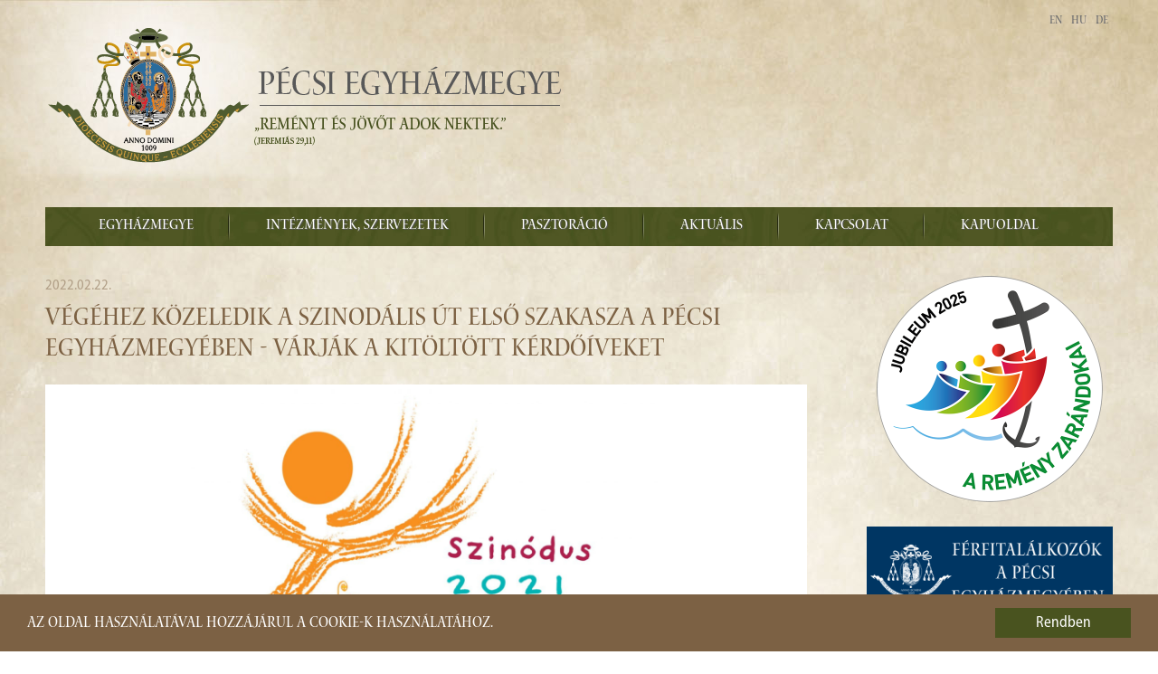

--- FILE ---
content_type: text/html; charset=utf-8
request_url: https://pecsiegyhazmegye.hu/hirarchivum/4854-vegehez-kozeledik-a-szinodalis-ut-elso-szakasza-a-pecsi-egyhazmegyeben-varjak-a-kitoltott-kerdoiveket
body_size: 10776
content:

<!DOCTYPE html>
<html prefix="og: http://ogp.me/ns#" xmlns="http://www.w3.org/1999/xhtml" xml:lang="hu-hu" lang="hu-hu" dir="ltr">

<head>

	<base href="https://pecsiegyhazmegye.hu/hirarchivum/4854-vegehez-kozeledik-a-szinodalis-ut-elso-szakasza-a-pecsi-egyhazmegyeben-varjak-a-kitoltott-kerdoiveket" />
	<meta http-equiv="content-type" content="text/html; charset=utf-8" />
	<meta property="og:title" content="Végéhez közeledik a szinodális út első szakasza a Pécsi Egyházmegyében - Várják a kitöltött kérdőíveket" />
	<meta property="og:url" content="https://pecsiegyhazmegye.hu/hirarchivum/4854-vegehez-kozeledik-a-szinodalis-ut-elso-szakasza-a-pecsi-egyhazmegyeben-varjak-a-kitoltott-kerdoiveket" />
	<meta property="og:image" content="https://pecsiegyhazmegye.hu/images/2022/02/szinodális2.jpg" />
	<meta property="og:description" content="A Pécsi Egyházmegyében jelenleg is tart a hívek, plébániai közösségek, papok és szerzetesek, rendszeresen templomba járók és vallásukat ritkán vagy egyáltalán nem gyakorlók, házasok és egyedülállók, fiatalok és öregek, a különböző társadalmi, gazdasági helyzetben élő" />
	<meta name="generator" content="KETSH Kft." />
	<title>Végéhez közeledik a szinodális út első szakasza a Pécsi Egyházmegyében - Várják a kitöltött kérdőíveket</title>
	<link href="/media/com_attachments/css/attachments_hide.css" rel="stylesheet" type="text/css" />
	<link href="/media/com_attachments/css/attachments_list.css" rel="stylesheet" type="text/css" />
	<link href="/plugins/system/jce/css/content.css?badb4208be409b1335b815dde676300e" rel="stylesheet" type="text/css" />
	<link href="/plugins/system/jcemediabox/css/jcemediabox.min.css?0072da39200af2a5f0dbaf1a155242cd" rel="stylesheet" type="text/css" />
	<link href="/media/jui/css/bootstrap.min.css" rel="stylesheet" type="text/css" />
	<link href="/media/jui/css/bootstrap-responsive.min.css" rel="stylesheet" type="text/css" />
	<link href="/templates/pecsiegyhazmegye/html/com_jevents/alternative/assets/css/modstyle.css?3.4.57" rel="stylesheet" type="text/css" />
	<link href="/media/mod_languages/css/template.css?1342b32ac52fd69ae765a0d1312a58d6" rel="stylesheet" type="text/css" />
	<style type="text/css">
#scrollToTop {
	cursor: pointer;
	font-size: 0.9em;
	position: fixed;
	text-align: center;
	z-index: 9999;
	-webkit-transition: background-color 0.2s ease-in-out;
	-moz-transition: background-color 0.2s ease-in-out;
	-ms-transition: background-color 0.2s ease-in-out;
	-o-transition: background-color 0.2s ease-in-out;
	transition: background-color 0.2s ease-in-out;

	background: #866847;
	color: #ffffff;
	border-radius: 3px;
	padding-left: 12px;
	padding-right: 12px;
	padding-top: 12px;
	padding-bottom: 12px;
	right: 20px; bottom: 20px;
}

#scrollToTop:hover {
	background: #c6b39b;
	color: #ffffff;
}

#scrollToTop > img {
	display: block;
	margin: 0 auto;
}
	</style>
	<script type="application/json" class="joomla-script-options new">{"csrf.token":"c62694fa7ed7c3156a136d40a4e5eaf8","system.paths":{"root":"","base":""},"joomla.jtext":{"MAILCHIMP_EMAIL":"Email c\u00edm","MAILCHIMP_FNAME":"Keresztn\u00e9v","MAILCHIMP_LNAME":"Vezet\u00e9kn\u00e9v","MAILCHIMP_SEND":"Feliratkoz\u00e1s"}}</script>
	<script src="/media/jui/js/jquery.min.js?1342b32ac52fd69ae765a0d1312a58d6" type="text/javascript"></script>
	<script src="/media/jui/js/jquery-noconflict.js?1342b32ac52fd69ae765a0d1312a58d6" type="text/javascript"></script>
	<script src="/media/jui/js/jquery-migrate.min.js?1342b32ac52fd69ae765a0d1312a58d6" type="text/javascript"></script>
	<script src="/media/plg_system_sl_scrolltotop/js/scrolltotop_jq.js" type="text/javascript"></script>
	<script src="/media/system/js/mootools-core.js?1342b32ac52fd69ae765a0d1312a58d6" type="text/javascript"></script>
	<script src="/media/system/js/core.js?1342b32ac52fd69ae765a0d1312a58d6" type="text/javascript"></script>
	<script src="/media/com_attachments/js/attachments_refresh.js" type="text/javascript"></script>
	<script src="/media/system/js/caption.js?1342b32ac52fd69ae765a0d1312a58d6" type="text/javascript"></script>
	<script src="/plugins/system/jcemediabox/js/jcemediabox.min.js?d67233ea942db0e502a9d3ca48545fb9" type="text/javascript"></script>
	<script src="/media/jui/js/bootstrap.min.js?1342b32ac52fd69ae765a0d1312a58d6" type="text/javascript"></script>
	<script src="/modules/mod_jevents_cal/tmpl/alternative/assets/js/calnav.js" type="text/javascript"></script>
	<script type="text/javascript">
jQuery(document).ready(function() {
	jQuery(document.body).SLScrollToTop({
		'image':		'/images/arrow_up.png',
		'text':			'',
		'title':		'Az oldal tetejére',
		'className':	'scrollToTop',
		'duration':		500
	});
});
  var CWG = {
            uriroot : "https://pecsiegyhazmegye.hu/"
          };
;window.onload = function() {
    let iframes = document.getElementsByTagName('iframe');

    for (let i = 0; i < iframes.length; i++) {
        let iframe = iframes[i],
            dataSrc    = iframe.getAttribute('data-src');
        
        if (dataSrc) {
            iframe.setAttribute('src', dataSrc)
        }
    }
};jQuery(window).on('load',  function() {
				new JCaption('img.caption');
			});jQuery(document).ready(function(){WfMediabox.init({"base":"\/","theme":"light","width":"","height":"","lightbox":0,"shadowbox":0,"icons":1,"overlay":1,"overlay_opacity":0.8,"overlay_color":"#000000","transition_speed":500,"close":2,"scrolling":"fixed","labels":{"close":"Close","next":"Next","previous":"Previous","cancel":"Cancel","numbers":"{{numbers}}","numbers_count":"{{current}} of {{total}}","download":"Download"}});});/**
 * Creates a temporary global ga object and loads analytics.js.
 * Parameters o, a, and m are all used internally.  They could have been declared using 'var',
 * instead they are declared as parameters to save 4 bytes ('var ').
 *
 * @param {Window}      i The global context object.
 * @param {Document}    s The DOM document object.
 * @param {string}      o Must be 'script'.
 * @param {string}      g URL of the analytics.js script. Inherits protocol from page.
 * @param {string}      r Global name of analytics object.  Defaults to 'ga'.
 * @param {DOMElement?} a Async script tag.
 * @param {DOMElement?} m First script tag in document.
 */
(function (i, s, o, g, r, a, m) {
	i['GoogleAnalyticsObject'] = r; // Acts as a pointer to support renaming.

	// Creates an initial ga() function.  The queued commands will be executed once analytics.js loads.
	i[r] = i[r] || function () {
		(i[r].q = i[r].q || []).push(arguments)
            },

            // Sets the time (as an integer) this tag was executed.  Used for timing hits.
            i[r].l = 1 * new Date();

        // Insert the script tag asynchronously.  Inserts above current tag to prevent blocking in
        // addition to using the async attribute.
        a = s.createElement(o),
            m = s.getElementsByTagName(o)[0];
        a.async = 1;
        a.src = g;
        m.parentNode.insertBefore(a, m)
    })(window, document, 'script', '//www.google-analytics.com/analytics.js', 'ga');
    ga('create', 'UA-56433893-1', 'auto'); // Creates the tracker with default parameters.
    ga('set', 'anonymizeIp', true);
    ga('send', 'pageview'); // Sends a pageview hit.
	
	// Disable tracking if the opt-out cookie exists.
	var disStr = 'ga-disable-UA-56433893-1';
	if (document.cookie.indexOf(disStr + '=true') > -1) {
	  window[disStr] = true;
	}
	
	// Opt-out function
	function gaOptout() {
	  document.cookie = disStr + '=true; expires=Thu, 31 Dec 2099 23:59:59 UTC; path=/';
	  window[disStr] = true;
	}
    
	</script>
	<meta property="og:image:secure_url" content="https://pecsiegyhazmegye.hu/images/2022/02/szinodális2.jpg"/>
	<meta property="og:image:width" content="6912"/>
	<meta property="og:image:height" content="3456"/>


	<meta name="viewport" content="width=device-width, initial-scale=1.0" />
    <meta property="og:type" content="website" />

	<link rel="stylesheet" href="/templates/pecsiegyhazmegye/css/reset.css" type="text/css" />
	<link rel="stylesheet" href="/templates/pecsiegyhazmegye/css/template.css" type="text/css" />
    <link rel="stylesheet" href="/templates/pecsiegyhazmegye/css/template2.css" type="text/css" />	
    <link href="//netdna.bootstrapcdn.com/font-awesome/3.2.1/css/font-awesome.css" rel="stylesheet">

    <link href='//fonts.googleapis.com/css?family=Open+Sans:400italic,700italic,400,700&subset=latin,latin-ext' rel='stylesheet' type='text/css'>
	
    <script src="/templates/pecsiegyhazmegye/js/jquery.rwdImageMaps.min.js" type="text/javascript"></script>
    <script src="/templates/pecsiegyhazmegye/js/custom.js" type="text/javascript"></script>

    <link rel="stylesheet" href="/templates/pecsiegyhazmegye/css/reset.css" type="text/css" />
    <link rel="apple-touch-icon" sizes="57x57" href="/templates/pecsiegyhazmegye/fav/apple-touch-icon-57x57.png" />
    <link rel="apple-touch-icon" sizes="114x114" href="/templates/pecsiegyhazmegye/fav/apple-touch-icon-114x114.png" />
    <link rel="apple-touch-icon" sizes="72x72" href="/templates/pecsiegyhazmegye/fav/apple-touch-icon-72x72.png" />
    <link rel="apple-touch-icon" sizes="144x144" href="/templates/pecsiegyhazmegye/fav/apple-touch-icon-144x144.png" />
    <link rel="apple-touch-icon" sizes="60x60" href="/templates/pecsiegyhazmegye/fav/apple-touch-icon-60x60.png" />
    <link rel="apple-touch-icon" sizes="120x120" href="/templates/pecsiegyhazmegye/fav/apple-touch-icon-120x120.png" />
    <link rel="apple-touch-icon" sizes="76x76" href="/templates/pecsiegyhazmegye/fav/apple-touch-icon-76x76.png" />
    <link rel="apple-touch-icon" sizes="152x152" href="/templates/pecsiegyhazmegye/fav/apple-touch-icon-152x152.png" />
    <link rel="icon" type="image/png" href="/templates/pecsiegyhazmegye/fav/favicon-196x196.png" sizes="196x196" />
    <link rel="icon" type="image/png" href="/templates/pecsiegyhazmegye/fav/favicon-160x160.png" sizes="160x160" />
    <link rel="icon" type="image/png" href="/templates/pecsiegyhazmegye/fav/favicon-96x96.png" sizes="96x96" />
    <link rel="icon" type="image/png" href="/templates/pecsiegyhazmegye/fav/favicon-16x16.png" sizes="16x16" />
    <link rel="icon" type="image/png" href="/templates/pecsiegyhazmegye/fav/favicon-32x32.png" sizes="32x32" />
    <meta name="msapplication-TileColor" content="#da532c" />
    <meta name="msapplication-TileImage" content="/mstile-144x144.png" />

    <!-- Begin Cookie Consent plugin by Silktide - http://silktide.com/cookieconsent -->
    <script type="text/javascript">
        window.cookieconsent_options = {"message":"Az oldal használatával hozzájárul a cookie-k használatához.","dismiss":"Rendben","learnMore":"","link":null,"theme":"dark-bottom"};
    </script>

    <script type="text/javascript" src="//cdnjs.cloudflare.com/ajax/libs/cookieconsent2/1.0.9/cookieconsent.min.js"></script>
    <!-- End Cookie Consent plugin -->
</head>

<body>
<div id="wrapper">
    
</div>
<div id="container">
    <div id="header" class="row-fluid animate">
        		<div class="moduletable-logo pull-left">

		
			

<div class="custom-logo pull-left"  >
	<p><a href="/aktualis"><img src="/images/pem-logo-uj.png" alt="Pécsi Egyházmegye logo" /></a></p>
<h1 style="text-indent: -9999px;">Pécsi Egyházmegye</h1></div>

		</div>

			<div class="moduletable-lang-switcher">
						<div class="mod-languages-lang-switcher">

	<ul class="lang-block" dir="ltr">
						<li>
			<a href="/en/hirarchivum">
							EN						</a>
			</li>
											<li class="lang-active">
			<a href="https://pecsiegyhazmegye.hu/hirarchivum/4854-vegehez-kozeledik-a-szinodalis-ut-elso-szakasza-a-pecsi-egyhazmegyeben-varjak-a-kitoltott-kerdoiveket">
							HU						</a>
			</li>
								<li>
			<a href="/de/hirarchivum">
							DE						</a>
			</li>
				</ul>

</div>
		</div>
	
    </div>
    <div id="menu" class="navbar">
        <div class="navbar-inner">
            <div class="container">
                <a class="btn btn-navbar" data-toggle="collapse" data-target=".nav-collapse">
                    <span class="icon-bar"></span>
                    <span class="icon-bar"></span>
                    <span class="icon-bar"></span>
                </a>
                <div class="nav-collapse collapse">
                    <ul class="nav menu nav-tab mod-list">
<li class="item-142 deeper parent"><a href="/egyhazmegye" >Egyházmegye</a><ul class="nav-child unstyled small"><li class="item-618 deeper parent"><span class="nav-header ">Történet</span>
<ul class="nav-child unstyled small"><li class="item-612"><a href="/egyhazmegye/tortenet/puspoki-arckepcsarnok" >Püspöki arcképcsarnok</a></li></ul></li><li class="item-143"><a href="/egyhazmegye/fopasztor" >Főpásztor</a></li><li class="item-146 deeper parent"><a href="/egyhazmegye/papsag" >Papság</a><ul class="nav-child unstyled small"><li class="item-198"><a href="/egyhazmegye/papsag/papjaink" >Papjaink</a></li><li class="item-200"><a href="/egyhazmegye/papsag/elhunyt-papjaink" >Elhunyt papjaink</a></li></ul></li><li class="item-147"><a href="/egyhazmegye/szerzetesek-az-egyhazmegyeben" >Szerzetesek</a></li><li class="item-149"><a href="/egyhazmegye/papnovendekek" >Papnövendékek</a></li><li class="item-145"><a href="/egyhazmegye/tanacsado-testuletek" >Tanácsadó testületek</a></li><li class="item-151"><a href="/egyhazmegye/plebaniak" >Plébániák</a></li></ul></li><li class="item-127 deeper parent"><a href="/intezmenyek-szervezetek" >Intézmények, szervezetek</a><ul class="nav-child unstyled small"><li class="item-144 deeper parent"><a href="/intezmenyek-szervezetek/egyhazmegyei-hivatal/puspoki-iroda" >Egyházmegyei hivatal</a><ul class="nav-child unstyled small"><li class="item-181"><a href="/intezmenyek-szervezetek/egyhazmegyei-hivatal/puspoki-iroda" >Püspöki Iroda</a></li><li class="item-182"><a href="/intezmenyek-szervezetek/egyhazmegyei-hivatal/puspoki-titkarsag" >Titkársági és Pasztorális Csoport</a></li><li class="item-187"><a href="/intezmenyek-szervezetek/egyhazmegyei-hivatal/kommunikacios-csoport" >Kommunikációs Csoport</a></li><li class="item-183"><a href="/intezmenyek-szervezetek/egyhazmegyei-hivatal/gazdasagi-iroda" >Gazdasági Iroda</a></li><li class="item-184"><a href="/intezmenyek-szervezetek/egyhazmegyei-hivatal/oktatasi-iroda" >Oktatási Iroda</a></li><li class="item-185"><a href="/intezmenyek-szervezetek/egyhazmegyei-hivatal/szocialis-iroda" >Szociális Iroda</a></li><li class="item-186"><a href="/intezmenyek-szervezetek/egyhazmegyei-hivatal/muszaki-iroda" >Műszaki Iroda</a></li><li class="item-188"><a href="/intezmenyek-szervezetek/egyhazmegyei-hivatal/turisztikai-csoport" >Turisztikai Csoport</a></li></ul></li><li class="item-159"><a href="/intezmenyek-szervezetek/pecsi-szekeskaptalan" >Pécsi Székeskáptalan</a></li><li class="item-158"><a href="/intezmenyek-szervezetek/pecsi-puspoki-birosag" >Pécsi Püspöki Bíróság</a></li><li class="item-157"><a href="http://archivum.pecsiegyhazmegye.hu" target="_blank" rel="noopener noreferrer">Pécsi Egyházmegyei Levéltár</a></li><li class="item-569"><a href="https://konyvtar.pecsiegyhazmegye.hu/" >Pécsi Egyházmegyei Könyvtár</a></li><li class="item-153"><a href="/kozneveles" >Köznevelési intézmények</a></li><li class="item-154"><a href="/intezmenyek-szervezetek/pecsi-puspoki-hittudomanyi-foiskola" >Pécsi Püspöki Hittudományi Főiskola</a></li><li class="item-155"><a href="/intezmenyek-szervezetek/szocialis-intezmenyek" >Szociális intézmények</a></li><li class="item-156"><a href="/intezmenyek-szervezetek/pecsi-egyhazmegyei-karitasz" >Pécsi Egyházmegyei Karitász</a></li></ul></li><li class="item-140 deeper parent"><a href="/pasztoracio" >Pasztoráció</a><ul class="nav-child unstyled small"><li class="item-668"><a href="/pasztoracio/csaladok" >Családpasztoráció</a></li><li class="item-667"><a href="https://pecsiegyhazmegye.hu/korhazlelkeszseg" >Kórházlelkészség</a></li><li class="item-169"><a href="/pasztoracio/lelkigyakorlatok" >Lelkigyakorlatok</a></li><li class="item-166 deeper parent"><a href="/pasztoracio/hitoktatas" >Hitoktatás</a><ul class="nav-child unstyled small"><li class="item-315"><a href="/pasztoracio/hitoktatas/hitoktatas-hirek" >Aktuális hírek</a></li><li class="item-440"><a href="/figyelj-ram" >Figyelj Rám</a></li><li class="item-316"><a href="/pasztoracio/hitoktatas/kepzesek-archivumai" >Képzések archívumai </a></li><li class="item-317"><a href="/pasztoracio/hitoktatas/vonatkozo-torvenyek-rendeletek-tanev-rendje" >Vonatkozó törvények, rendeletek, tanév rendje </a></li><li class="item-318"><a href="/pasztoracio/hitoktatas/modszertan" >Módszertan</a></li><li class="item-319"><a href="/pasztoracio/hitoktatas/versenyek-palyazatok" >Versenyek, pályázatok </a></li></ul></li><li class="item-168"><a href="http://miserend.hu/" target="_blank" rel="noopener noreferrer">Miserend</a></li><li class="item-520"><a href="http://imaszovetseg.pecsiegyhazmegye.hu/" target="_blank" rel="noopener noreferrer">Imaszövetség</a></li><li class="item-655"><a href="/pasztoracio/ferfitalalkozok" >Férfitalálkozók</a></li><li class="item-669"><a href="/pasztoracio/mnu-referenseink" >Referenseink</a></li><li class="item-613 deeper parent"><span class="nav-header ">Gyermek- és ifjúságvédelem</span>
<ul class="nav-child unstyled small"><li class="item-614"><a href="/pasztoracio/gyermek-es-ifjusagvedelem/dokumentumok" >Dokumentumok</a></li><li class="item-615"><a href="/pasztoracio/gyermek-es-ifjusagvedelem/kepzesek" >Képzések</a></li><li class="item-616"><a href="/pasztoracio/gyermek-es-ifjusagvedelem/programok" >Programok</a></li><li class="item-617"><a href="/pasztoracio/gyermek-es-ifjusagvedelem/bejelentes" >Bejelentés</a></li></ul></li></ul></li><li class="item-126 deeper parent"><a href="/aktualis" >Aktuális</a><ul class="nav-child unstyled small"><li class="item-666"><a href="https://pecsiegyhazmegye.hu/aktualis" >Friss hírek</a></li><li class="item-178"><a href="/esemenynaptar" >Naptár</a></li><li class="item-623"><a href="/aktualis/szentmise-kozv" >Szentmise-közvetítések</a></li><li class="item-629"><a href="/aktualis/oromhirre-hangolva" >Örömhírre hangolva</a></li><li class="item-652"><a href="/aktualis/lelki-seta" >Lelki séták a Pécsi Egyházmegyében</a></li></ul></li><li class="item-152"><a href="/mnu-kapcsolat" >Kapcsolat</a></li><li class="item-285"><a href="/" >Kapuoldal</a></li></ul>

                </div>
            </div>
        </div>
    </div>
     <div id="slider" class="row-fluid">
        
    </div>
    <div id="message" class="row-fluid">
        <div id="system-message-container">
	</div>

    </div>
     <div id="wrapper" class="row-fluid">
                                        <div id="content" class="span9">
                        <div class="item-page" itemscope itemtype="http://schema.org/Article">
	<meta itemprop="inLanguage" content="hu-HU" />
	
	
 	<p class="article-date">2022.02.22.</p>
			<div class="page-header">
		<h2 itemprop="name">
												<a href="/hirarchivum/4854-vegehez-kozeledik-a-szinodalis-ut-elso-szakasza-a-pecsi-egyhazmegyeben-varjak-a-kitoltott-kerdoiveket" itemprop="url"> Végéhez közeledik a szinodális út első szakasza a Pécsi Egyházmegyében - Várják a kitöltött kérdőíveket</a>
									</h2>
							</div>
					
	
	
		
							<div class="pull-none item-image"> <img
	 src="/images/2022/02/szinodális2.jpg" alt="" itemprop="image"/> </div>
				<div itemprop="articleBody">
			<div id="introtext"><p>A Pécsi Egyházmegyében jelenleg is tart a hívek, plébániai közösségek, papok és szerzetesek, rendszeresen templomba járók és vallásukat ritkán vagy egyáltalán nem gyakorlók, házasok és egyedülállók, fiatalok és öregek, a különböző társadalmi, gazdasági helyzetben élők véleményének, benyomásainak, gondolatainak és igényeinek meghallgatása.&nbsp;</p>
</div>
		<div id="fulltext">
<blockquote>
<p>Felföldi László megyéspüspök a Pécsi Püspöki Hittudományi Főiskolát bízta meg az egyházmegyei szinódusi út oldalának elkészítésével, a kérdőívek terjesztésének és begyűjtésének koordinálásával. A szinódusi út honlapján megtalálhatók az online kitölthető és letölthető, nyomtatható kérdőívek -<a href="https://pphf.hu/szinodalisut/">&nbsp;LETÖLTHETŐK ITT</a>&nbsp;-, melyeket 2022. március 13-ig várnak vissza.&nbsp;</p>
</blockquote>
<p>A 2021-2023-as püspöki szinódus sorrendben a tizenhatodik. Eredetileg 2022 októberére tervezték, de a pandémia miatt csak 2023 októberében rendezik majd meg Rómában. A szinódusi folyamat három részre tagolódik.</p>
<p>A SZINODÁLIS ÚT</p>
<ul>
<li>Az első, az egyházmegyei szakasz 2022 márciusáig tart. A feldolgozást követően a helyi eredményeket az egyházmegye egy maximum tízoldalas dokumentumban terjeszti majd a püspöki kar elé.</li>
<li>Az egyházmegyei szakaszt követően a püspöki konferenciák összesítik az egyházmegyéktől kapott visszajelzéseket, olyan szintéziseket megfogalmazva, amely megfelelően tükrözik a résztvevők véleményét.</li>
<li>2022 áprilisától a szinódus titkársága feldolgozza az egyházmegyékből beérkező tapasztalatokat és összefoglalásokat, ezek alapján megalkotják az első ideiglenes munkaanyagot.</li>
<li>Ezt követően, 2022 októbere és 2023 márciusa között földrészenként, a püspöki konferenciák szintjén folytatódik majd a folyamat, s ennek eredménye a második munkadokumentum, amelyet 2023 októberében Rómában a tényleges püspöki szinóduson vitatnak meg.</li>
</ul>
<p>A SZINÓDUS CÉLJA</p>
<p>A püspöki szinódus eddig a püspökök találkozójaként zajlott a pápával. Az egyház azonban egyre inkább felismeri, hogy a szinodalitás Isten egész népének az útja. Ezért a szinódusi folyamat már nemcsak a püspökök gyűlése, hanem az összes hívő közös útja, amelyben minden helyi egyháznak fontos szerepe van. A szinodális folyamat akkor lesz sikeres, ha mindannyian olyan hozzáállásra törekszünk, amelynek jellemzője a nyitottság, alázat, párbeszéd, megkülönböztetés, előítéletek és klerikalizmus kerülése, befogadás, meghallgatás, túllépés a közvetlen problémákon és &nbsp;innovatív szemlélet. A visszajelzéseknek nemcsak a pozitív tapasztalatokat kell kiemelniük, hanem a negatív tapasztalatoknak is hangot kell adniuk, hogy tükrözzék a valóságot.</p>
<p>A RÉSZTVEVŐK</p>
<p>Cél az, hogy a szinódusi folyamat minden megkeresztelt személy meghallgatásával valósuljon meg. Emellett különös gondot kell fordítani azoknak a személyeknek a bevonására, akiket a kirekesztés veszélye fenyeget: nők, fogyatékkal élők, idősek, szegénységben élők, olyan katolikusok, akik ritkán vagy soha nem gyakorolják hitüket stb. Eszközöket kell találni a gyermekek és a fiatalok bevonására is. A szinódusi folyamat helyi szintű megszervezésében a plébániai tanácsadó testület, valamint az egyházmegyei tanácsadó szervek segítséget nyújthatnak.</p>
<p><a href="https://pphf.hu/szinodalisut/">A kérdőívek megtalálhatók a Pécsi Püspöki Hittudományi Főiskola honlapján ITT</a>. A kérdőívek online kitölthetők vagy letölthetők és kitöltés után visszaküldendők! A szinodális út témaköreivel kapcsolatos gondolatokat a&nbsp;<span id="cloak591ae938819d7e0e6b962c4c0fc6af4b">Ez az e-mail-cím a szpemrobotok elleni védelem alatt áll. Megtekintéséhez engedélyeznie kell a JavaScript használatát.</span><script type='text/javascript'>
				document.getElementById('cloak591ae938819d7e0e6b962c4c0fc6af4b').innerHTML = '';
				var prefix = '&#109;a' + 'i&#108;' + '&#116;o';
				var path = 'hr' + 'ef' + '=';
				var addy591ae938819d7e0e6b962c4c0fc6af4b = 'sz&#105;n&#111;d&#97;l&#105;s&#117;t' + '&#64;';
				addy591ae938819d7e0e6b962c4c0fc6af4b = addy591ae938819d7e0e6b962c4c0fc6af4b + 'pphf' + '&#46;' + 'h&#117;';
				var addy_text591ae938819d7e0e6b962c4c0fc6af4b = 'sz&#105;n&#111;d&#97;l&#105;s&#117;t' + '&#64;' + 'pphf' + '&#46;' + 'h&#117;';document.getElementById('cloak591ae938819d7e0e6b962c4c0fc6af4b').innerHTML += '<a ' + path + '\'' + prefix + ':' + addy591ae938819d7e0e6b962c4c0fc6af4b + '\'>'+addy_text591ae938819d7e0e6b962c4c0fc6af4b+'<\/a>';
		</script>&nbsp;címen is be lehet küldeni legkésőbb 2022. március 13. napjáig.</p>
<p><strong>Pécsi Egyházmegye</strong></p><div class="attachmentsContainer">

<div class="attachmentsList" id="attachmentsList_com_content_default_4854"></div>

</div></div>

	</div>

			<div class="article-info muted">
			<dl class="article-info">
			<dt class="article-info-term">Címkék</dt>

																						
												</dl>
												<ul class="tags inline">
																	<li class="tag-256 tag-list0" itemprop="keywords">
					<a href="/component/tags/tag/pecsi-puspoki-hittudomanyi-foiskola" class="label label-info">
						Pécsi Püspöki Hittudományi Főiskola 					</a>
				</li>
						</ul>
					</div>
	
						 </div>
                        
                    </div>
                    <div id="right-two" class="span3 animate">
                        		<div class="moduletable">
						

<div class="custom"  >
	<p><a href="/aktualis/szentev-2025"><img src="/images/2024/11/Szentev_V1b-web-k.png" width="250" height="250" alt="Ungherese V1 web k" style="display: block; margin-left: auto; margin-right: auto;" /></a></p>
<p>&nbsp;</p></div>
		</div>
			<div class="moduletable">
						

<div class="custom"  >
	<p><a href="/pasztoracio/ferfitalalkozok"><img src="/images/banners/PEM_Ferfitalalkozo_banner-kicsi.png" alt="Szentmise közvetítések banner v2" style="display: block; margin-top:10px; margin-left: auto; margin-right: auto;" width="272" height="100" /></a></p>
<p>&nbsp;</p></div>
		</div>
			<div class="moduletable">
						

<div class="custom"  >
	<p><a href="/szentmise" target="_self"><img src="/images/banners/Szentmise-kozvetitesek-banner.png" alt="Szentmise közvetítések banner v2" style="display: block; margin-left: auto; margin-right: auto;" width="272" height="100" /></a></p>
<p>&nbsp;</p></div>
		</div>
			<div class="moduletable jevents-calendar">

		
			<div style="margin:0px;padding:0px;border-width:0px;"><span id='testspan139' style='display:none'></span>

<table style="width:100%;" cellpadding="0" cellspacing="0" align="center" class="mod_events_monthyear" >
<tr >
<td><div class="mod_events_link" onmousedown="callNavigation('https://pecsiegyhazmegye.hu/index.php?option=com_jevents&amp;task=modcal.ajax&amp;day=1&amp;month=12&amp;year=2025&amp;modid=139&amp;tmpl=component&amp;catids=8|40|62');"><span class="icon icon-circle-arrow-left arrow-color" aria-hidden="true"></span></div>
</td><td align="center">2026
<a href="/component/jevents/Havi%20naptár/2026/1/8|40|62?Itemid=127" class = "mod_events_link" title = "Ugrás a naptárhoz - aktuális hónap">január</a> </td><td><div class="mod_events_link" onmousedown="callNavigation('https://pecsiegyhazmegye.hu/index.php?option=com_jevents&amp;task=modcal.ajax&amp;day=1&amp;month=02&amp;year=2026&amp;modid=139&amp;tmpl=component&amp;catids=8|40|62');"><span class="icon icon-circle-arrow-right arrow-color" aria-hidden="true"></span></div>
</td></tr>
</table>
<table style="width:100%;height:;" align="center" class="mod_events_table" cellspacing="0" cellpadding="2" >
<tr class="mod_events_dayname">
<td class="mod_events_td_dayname">H</td>
<td class="mod_events_td_dayname">K</td>
<td class="mod_events_td_dayname">Sz</td>
<td class="mod_events_td_dayname">Cs</td>
<td class="mod_events_td_dayname">P</td>
<td class="mod_events_td_dayname"><span class="saturday">Szo</span></td>
<td class="mod_events_td_dayname"><span class="sunday">V</span></td>
</tr>
<tr>
<td class="mod_events_td_dayoutofmonth">29</td>
<td class="mod_events_td_dayoutofmonth">30</td>
<td class="mod_events_td_dayoutofmonth">31</td>
<td class='mod_events_td_daynoevents'>
1</td>
<td class='mod_events_td_daynoevents'>
2</td>
<td class='mod_events_td_daynoevents'>
3</td>
<td class='mod_events_td_daynoevents'>
4</td>
</tr>
<tr>
<td class='mod_events_td_daynoevents'>
5</td>
<td class='mod_events_td_daynoevents'>
6</td>
<td class='mod_events_td_daynoevents'>
7</td>
<td class='mod_events_td_daynoevents'>
8</td>
<td class='mod_events_td_daynoevents'>
9</td>
<td class='mod_events_td_daynoevents'>
10</td>
<td class='mod_events_td_daynoevents'>
11</td>
</tr>
<tr>
<td class='mod_events_td_daynoevents'>
12</td>
<td class='mod_events_td_daynoevents'>
13</td>
<td class='mod_events_td_daynoevents'>
14</td>
<td class='mod_events_td_daynoevents'>
15</td>
<td class='mod_events_td_daynoevents'>
16</td>
<td class='mod_events_td_daynoevents'>
17</td>
<td class='mod_events_td_daynoevents'>
18</td>
</tr>
<tr>
<td class='mod_events_td_daynoevents'>
19</td>
<td class='mod_events_td_daynoevents'>
20</td>
<td class='mod_events_td_daynoevents'>
21</td>
<td class='mod_events_td_daynoevents'>
22</td>
<td class='mod_events_td_daynoevents'>
23</td>
<td class='mod_events_td_daynoevents'>
24</td>
<td class='mod_events_td_daynoevents'>
25</td>
</tr>
<tr>
<td class='mod_events_td_daynoevents'>
26</td>
<td class='mod_events_td_daynoevents'>
27</td>
<td class='mod_events_td_todaynoevents'>
28</td>
<td class='mod_events_td_daynoevents'>
29</td>
<td class='mod_events_td_daynoevents'>
30</td>
<td class='mod_events_td_daynoevents'>
31</td>
<td class="mod_events_td_dayoutofmonth">1</td>
</tr>
</table>
</div><script>setTimeout(function(){
			setTooltips();
			console.log("asdf");
		},1000);</script>
		</div>

			<div class="moduletable coming-event">
							<h3>Közelgő események</h3>
						<table class="mod_events_latest_table" width="100%" border="0" cellspacing="0" cellpadding="0" align="center"><tr><td class="mod_events_latest_noevents">Nincsenek események</td></tr>
</table>
		</div>
			<div class="moduletable tags-cloud">
							<h3 class=" tags-cloud-head">Címkefelhő</h3>
						<div class="tagspopular tags-cloud tagscloud tags-cloud">
		<span class="tag">
			<a class="tag-name" style="font-size: 1.2125603864734em" href="/component/tags/tag/zarandoklat">
				zarándoklat</a>
					</span>
			<span class="tag">
			<a class="tag-name" style="font-size: 1.9468599033816em" href="/component/tags/tag/video">
				videó</a>
					</span>
			<span class="tag">
			<a class="tag-name" style="font-size: 1.7246376811594em" href="/component/tags/tag/unnep">
				ünnep</a>
					</span>
			<span class="tag">
			<a class="tag-name" style="font-size: 2.2657004830918em" href="/component/tags/tag/szentmise">
				szentmise</a>
					</span>
			<span class="tag">
			<a class="tag-name" style="font-size: 1.0676328502415em" href="/component/tags/tag/szentek">
				szentek</a>
					</span>
			<span class="tag">
			<a class="tag-name" style="font-size: 1.0579710144928em" href="/component/tags/tag/szentatya">
				Szentatya</a>
					</span>
			<span class="tag">
			<a class="tag-name" style="font-size: 1.7053140096618em" href="/component/tags/tag/pecsi-bazilika">
				Pécsi Székesegyház</a>
					</span>
			<span class="tag">
			<a class="tag-name" style="font-size: 1.8212560386473em" href="/component/tags/tag/pecsi-egyhazmegye">
				Pécsi Egyházmegye</a>
					</span>
			<span class="tag">
			<a class="tag-name" style="font-size: 1.0966183574879em" href="/component/tags/tag/papsag">
				papság</a>
					</span>
			<span class="tag">
			<a class="tag-name" style="font-size: 2.6135265700483em" href="/kozneveles-hirarchivum">
				oktatás</a>
					</span>
			<span class="tag">
			<a class="tag-name" style="font-size: 1.1932367149758em" href="/component/tags/tag/nagybojt">
				nagyböjt</a>
					</span>
			<span class="tag">
			<a class="tag-name" style="font-size: 1.0966183574879em" href="/component/tags/tag/liturgia">
				liturgia</a>
					</span>
			<span class="tag">
			<a class="tag-name" style="font-size: 1.1835748792271em" href="/component/tags/tag/kozosseg">
				közösség</a>
					</span>
			<span class="tag">
			<a class="tag-name" style="font-size: 1.1932367149758em" href="/kozneveles/kozneveles">
				Köznevelés</a>
					</span>
			<span class="tag">
			<a class="tag-name" style="font-size: 1em" href="/hirarchivum-korhazlelkeszseg">
				kórházlelkészség</a>
					</span>
			<span class="tag">
			<a class="tag-name" style="font-size: 1.1449275362319em" href="/component/tags/tag/karitasz">
				karitász</a>
					</span>
			<span class="tag">
			<a class="tag-name" style="font-size: 1.1159420289855em" href="/component/tags/tag/ifjusag">
				ifjúság</a>
					</span>
			<span class="tag">
			<a class="tag-name" style="font-size: 3em" href="/component/tags/tag/fopasztor">
				főpásztor</a>
					</span>
			<span class="tag">
			<a class="tag-name" style="font-size: 1.0966183574879em" href="/component/tags/tag/csalad">
				család</a>
					</span>
			<span class="tag">
			<a class="tag-name" style="font-size: 1.8019323671498em" href="/component/tags/tag/advent">
				advent</a>
					</span>
	</div>
		</div>
	
                    </div>
                       </div>
    <div id="partners" class="row-fluid animate">
        		<div class="moduletable span2">

		
			

<div class="custom"  >
	<p><a href="http://www.szentver-bata.hu/" target="_blank" rel="noopener noreferrer"><img src="/images/Site/partner/partnerek_Báta.png" alt="partnerek Báta" /></a></p></div>

		</div>

			<div class="moduletable span2">

		
			

<div class="custom"  >
	<p><a href="http://www.mariagyud.hu/" target="_blank" rel="noopener"><img src="/images/Site/partner/partnerek_Máriagyűd.png" alt="partnerek Máriagyűd" /></a></p></div>

		</div>

			<div class="moduletable span2">

		
			

<div class="custom"  >
	<p><a href="https://evangelium.katolikus.hu/" target="_blank" rel="noopener noreferrer"><img src="/images/Site/partner/partnerek_Napi_evangélium.png" alt="partnerek Napi evangélium" /></a></p></div>

		</div>

			<div class="moduletable span2">

		
			

<div class="custom"  >
	<p><a href="/korhazlelkeszseg" target="_blank" rel="noopener noreferrer"><img src="/images/Site/partner/partnerek_kórházlelkészség.png" alt="partnerek kórházlelkészség" /></a></p></div>

		</div>

	
    </div>
    
</div>
<div id="footer-wrapper">
    <div id="footer">
        <div id="footer-top" class="row-fluid animate">
            		<div class="moduletable social span3">

					<h3>Máshol is a világhálón</h3>
		
			

<div class="custom social"  >
	<p><img src="/images/Site/social-icons/youtube-icon.png" alt="youtube icon" /><a href="https://www.youtube.com/user/pecsiegyhazmegye" target="_blank" rel="noopener noreferrer">Youtube-csatorna</a></p>
<p><img src="/images/Site/social-icons/facebook-icon.png" alt="facebook icon" /><a href="https://www.facebook.com/pecsiegyhazmegye" target="_blank" rel="noopener noreferrer">Facebook-oldal</a></p>
<p><img src="/images/Site/social-icons/instagram-icon.png" alt="instagram icon" /><a href="https://www.instagram.com/pecs.egyhazmegye/" target="_blank" rel="noopener noreferrer">Instagram-oldal</a></p></div>

		</div>

			<div class="moduletable footer-menu span2">

					<h3>Pécsi egyházmegye</h3>
		
			<ul class="nav menu mod-list">
<li class="item-142 parent"><a href="/egyhazmegye" >Egyházmegye</a></li><li class="item-127 parent"><a href="/intezmenyek-szervezetek" >Intézmények, szervezetek</a></li><li class="item-140 parent"><a href="/pasztoracio" >Pasztoráció</a></li><li class="item-126 parent"><a href="/aktualis" >Aktuális</a></li><li class="item-152"><a href="/mnu-kapcsolat" >Kapcsolat</a></li><li class="item-285"><a href="/" >Kapuoldal</a></li></ul>

		</div>

			<div class="moduletable footer-menu span2">

					<h3>Pécsi püspökség</h3>
		
			<ul class="nav menu mod-list">
<li class="item-220 parent"><a href="/latnivalok" >Turisztika</a></li><li class="item-105 parent"><a href="/latogatasi-informaciok" >Látogatóknak</a></li><li class="item-101 parent"><a href="/szolgaltatasok" >Szolgáltatások</a></li><li class="item-705 parent"><a href="/magtar-rendezvenyhaz" >Magtár Étterem és Rendezvényház</a></li><li class="item-241 parent"><a href="/szallasok" >Szállások</a></li></ul>

		</div>

			<div class="moduletable span3">

					<h3>Pályázatok</h3>
		
			

<div class="custom"  >
	<p><a href="/aktualis/nyertes-palyazataink"><img src="/images/Site/partner/pk-szechenyi-2020.png" alt="https://pecsiegyhazmegye.hu/aktualis/nyertes-palyazataink" style="display: block; margin-left: auto; margin-right: auto;" width="150" height="56" /></a></p>
<p><a href="/aktualis/nyertes-palyazataink" target="_blank" rel="noopener noreferrer"><img src="/images/Site/partner/MFP_logo_színes.png" alt="MFP logo színes" style="display: block; margin-left: auto; margin-right: auto;" width="120" height="126" /></a></p>
<p style="text-align: center; padding-top: 10px;">&nbsp; <a href="/aktualis/nyertes-palyazataink/kozbeszerzesek" target="_blank" rel="noopener noreferrer"><img src="/images/Site/partner/Közbesz_logó.jpg" alt="Közbesz logó" width="120" height="63" /></a></p></div>

		</div>

	
        </div>
        <div id="copyright">
            		<div class="moduletable copy">
						

<div class="custom copy"  >
	<h3>PÉCSI EGYHÁZMEGYE | 7621 Pécs, Dóm tér 2. | Telefon: (72) 513-030 | <a href="/impresszum">Impresszum</a> | <a href="/mnu-kapcsolat?view=form">Kapcsolat</a></h3>
<p>Minden jog fenntartva. © 2017</p></div>
		</div>
	
        </div>
    </div>
</div>
<script>
jQuery(document).ready(function($) {
    $('.mod_events_td_daywithevents').hover(function(event) {
        var left = event.pageX + 5;
        var top = event.pageY + 5;
        $('.tip-wrap').css({top: top,left: left}).show();
        //console.log (left, top, event.pageX, event.pageY);
    });
    $('.mod_events_td_daywithevents').mouseout(function() {
        $('.tip-wrap').hide();
    });
});
</script>
</body>
</html>